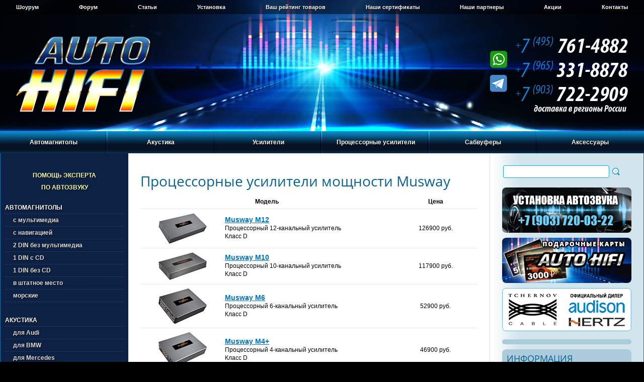

--- FILE ---
content_type: text/html
request_url: https://auto-hifi.ru/amp/indexpamp.php?firma=Musway
body_size: 12946
content:
<!DOCTYPE HTML PUBLIC "-//W3C//DTD HTML 4.01 Transitional//EN" "http://www.w3.org/TR/html4/loose.dtd">
<html>
<head>
<title>Процессорные усилители мощности Musway</title>
<meta name='description' content='Процессорные усилители мощности Musway'>
<meta name='keywords' content='Musway'>
<meta http-equiv='content-type' content='text/html; charset=utf-8'>
<meta http-equiv='content-script-type' content='text/javascript'>
<link rel='icon' href='/favicon.ico' type='image/x-icon'>
<link rel='shortcut icon' href='/favicon.ico' type='image/x-icon'>
<link rel='apple-touch-icon' sizes='57x57' href='/apple-touch-icon-57.png'>
<link rel='apple-touch-icon' sizes='72x72' href='/apple-touch-icon-72.png'>
<link rel='apple-touch-icon' sizes='114x114' href='/apple-touch-icon-114.png'>
<link rel='apple-touch-icon' sizes='120x120' href='/apple-touch-icon-120.png'>
<link rel='apple-touch-icon' sizes='144x144' href='/apple-touch-icon-144.png'>
<link rel='apple-touch-icon' sizes='152x152' href='/apple-touch-icon-152.png'>
<link rel='stylesheet' type='text/css' href='/css/common.css'>
<link rel='stylesheet' type='text/css' href='/css/style.css'>	
<link rel='stylesheet' type='text/css' href='/css/font.css'>
<link rel='stylesheet' type='text/css' media='screen, projection' href='/jcart/jcart/css/jcart.css'>	
<script type='text/javascript' src='/js/jquery.min.js'></script>
<script type='text/javascript' src='/js/common.js'></script> 
<script type='text/javascript' src='/fb/lib/jquery.mousewheel-3.0.6.pack.js'></script>
<script type='text/javascript' src='/fb/source/jquery.fancybox.js'></script>
<link rel='stylesheet' type='text/css' href='/fb/source/jquery.fancybox.css' media='screen'>
</head><body>
<!-- Yandex.Metrika counter --> <script type="text/javascript" > (function(m,e,t,r,i,k,a){m[i]=m[i]||function(){(m[i].a=m[i].a||[]).push(arguments)}; m[i].l=1*new Date(); for (var j = 0; j < document.scripts.length; j++) {if (document.scripts[j].src === r) { return; }} k=e.createElement(t),a=e.getElementsByTagName(t)[0],k.async=1,k.src=r,a.parentNode.insertBefore(k,a)}) (window, document, "script", "https://mc.yandex.ru/metrika/tag.js", "ym"); ym(97828858, "init", { clickmap:true, trackLinks:true, accurateTrackBounce:true }); </script> <noscript><div><img src="https://mc.yandex.ru/watch/97828858" style="position:absolute; left:-9999px;" alt="" /></div></noscript> <!-- /Yandex.Metrika counter -->

<script type='text/javascript'>
	$(document).ready(function() {
		$('.pics').fancybox({
			padding: 0,
			openEffect : 'elastic',
			openSpeed  : 150,
			closeEffect : 'elastic',
			closeSpeed  : 150,
			closeClick : true,
			closeBtn : false,
			helpers : {
				title : null,
				overlay : null
			}
		});
		$('.gals').fancybox({
			padding: 0,
			openEffect : 'elastic',
			openSpeed  : 150,
			closeEffect : 'elastic',
			closeSpeed  : 150,
			closeClick : true,
			closeBtn : false,
			arrows : false,
			autoPlay : false,
			helpers : {
				title : null,
				overlay : null
			}
		});
		$('.tpics').fancybox({
			padding: 0,
			openEffect : 'elastic',
			openSpeed  : 150,
			closeEffect : 'elastic',
			closeSpeed  : 150,
			closeClick : true,
			closeBtn : false,
			helpers : {
				title : {
					type : 'outside'
				}
			}
		});
	});
</script>
<div class="wrapper">
<!-- #header -->
<div id="header">
	<!-- #topmenu -->
	<div id="topmenu">
		<ul>
			<li><a href="/showroom.php" title="Шоурум «Auto-HiFi»">Шоурум</a></li>
			<li><a href="/forum/index.php" title="Форум «Auto-HiFi»">Форум</a></li>
			<li><a href="/autozvuk/index.php" title="Статьи из журналов про автозвук">Статьи</a></li>
			<li><a href="/ustanovka.php" title="Установка автозвука">Установка</a></li>
			<li><a href="/rating.php" title="Ваш рейтинг товаров">Ваш рейтинг товаров</a></li>
			<li><a href="/sert.php" title="Наши сертификаты">Наши сертификаты</a></li>
			<li><a href="/partners.php" title="Наши партнеры">Наши партнеры</a></li>
			<li><a href="/actions.php" title="Акции «Auto-HiFi»">Акции</a></li>
			<li><a href="/were.php" title="Контакты">Контакты</a></li>
			<li class="last"></li>
		</ul>
	</div>
	<!-- /#topmenu -->
	<div id="logo"><a href="/index.php"><img src="/images/logo.png" alt="Auto-HiFi"></a></div>
	<div id="phones">
	<img src="https://auto-hifi.ru/images/000000-0.png" width="306" height="206" border="0" id="phonesmap" usemap="#phonesmap" alt="" title="все номера доступны через WhatsApp и Telegram"/>
        <map name="phonesmap">
          <area shape="poly" coords="84,0,305,0,305,42,84,42" href="tel:+74957614882" alt="" />
          <area shape="poly" coords="84,43,305,43,305,90,84,90" href="tel:+79653318878" alt="" />
	  <area shape="poly" coords="84,91,305,91,305,139,84,139" href="tel:+79037222909" alt="" />
        </map>
</div>
</div>
<!-- /#header -->

<!-- #mainmenu -->
<div id="mainmenu">
	<ul>
		<li>
			<a href="#">Автомагнитолы</a>
			<div class="sub">
				<ul>
					<li>
						<a href="/auto/index.php?firma=ACV">ACV</a>
						<a href="/auto/index.php?firma=Alpine">Alpine</a>
						<a href="/auto/index.php?firma=Aura">Aura</a>
						<a href="/auto/index.php?firma=AVEL">AVEL</a>
						<a href="/auto/index.php?firma=Blaupunkt">Blaupunkt</a>
						<a href="/auto/index.php?firma=Clarion">Clarion</a>
						<a href="/auto/index.php?firma=Deaf%20Bonce">Deaf Bonce</a>
						<a href="/auto/index.php?firma=Hertz">Hertz</a>
						<a href="/auto/index.php?firma=InCar">InCar</a>
						<a href="/auto/index.php?firma=Infinity">Infinity</a>
						<a href="/auto/index.php?firma=JBL">JBL</a>
						<a href="/auto/index.php?firma=JL%20Audio">JL Audio</a>
					</li>
					<li>
						<a href="/auto/index.php?firma=JVC">JVC</a>
						<a href="/auto/index.php?firma=Kenwood">Kenwood</a>		
						<a href="/auto/index.php?firma=Kicker">Kicker</a>		
						<a href="/auto/index.php?firma=Nakamichi">Nakamichi</a>				
						<a href="/auto/index.php?firma=Pioneer">Pioneer</a>
						<a href="/auto/index.php?firma=Prology">Prology</a>
						<a href="/auto/index.php?firma=Sony">Sony</a>		
						<a href="/auto/index.php?firma=Swat">Swat</a>		
						<a href="/auto/index.php?firma=Teyes">Teyes</a>		
						<a href="/auto/index.php?firma=Ural">Ural</a>								
					</li>
					<li>
						<a href="/auto/indexs.php"><b>Подобрать автомагнитолу в штатное место</b></a>
						<a href="/auto/select.php"><b>Выбор автомагнитолы по параметрам</b></a>
					</li>
				</ul>
			</div>
		</li>
		<li>
			<a href="#">Акустика</a>
			<div class="sub">
				<ul>
					<li>
						<a href="/acoustic/index.php?firma=ACV">ACV</a>
						<a href="/acoustic/index.php?firma=Ai-Sonic">Ai-Sonic</a>
						<a href="/acoustic/index.php?firma=Alpine">Alpine</a>
						<a href="/acoustic/index.php?firma=AMP">AMP</a>
						<a href="/acoustic/index.php?firma=Aspect">Aspect</a>
						<a href="/acoustic/index.php?firma=Audio%20System">Audio System</a>
						<a href="/acoustic/index.php?firma=Audio%20System%20Italy">Audio System Italy</a>
						<a href="/acoustic/index.php?firma=Audison">Audison</a>
						<a href="/acoustic/index.php?firma=Aura">Aura</a>
						<a href="/acoustic/index.php?firma=Avatar">Avatar</a>
						<a href="/acoustic/index.php?firma=AVEL">AVEL</a>
						<a href="/acoustic/index.php?firma=Awave">Awave</a>
						<a href="/acoustic/index.php?firma=Axton">Axton</a>
						<a href="/acoustic/index.php?firma=Best%20Balance">Best Balance</a>
						<a href="/acoustic/index.php?firma=Black%20Hydra">Black Hydra</a>
					</li>
					<li>
						<a href="/acoustic/index.php?firma=BLAM">BLAM</a>
						<a href="/acoustic/index.php?firma=Blaupunkt">Blaupunkt</a>
						<a href="/acoustic/index.php?firma=Brax">Brax</a>
						<a href="/acoustic/index.php?firma=Clarion">Clarion</a>		
						<a href="/acoustic/index.php?firma=DD%20Audio">DD Audio</a>	
						<a href="/acoustic/index.php?firma=Deaf%20Bonce">Deaf Bonce</a>
						<a href="/acoustic/index.php?firma=Dego">Dego</a>
						<a href="/acoustic/index.php?firma=DL%20Audio">DL Audio</a>	
						<a href="/acoustic/index.php?firma=DLS">DLS</a>	
						<a href="/acoustic/index.php?firma=Edge">Edge</a>
						<a href="/acoustic/index.php?firma=Ergo">Ergo</a>
						<a href="/acoustic/index.php?firma=ESB%20Audio">ESB Audio</a>
						<a href="/acoustic/index.php?firma=ESX">ESX</a>
						<a href="/acoustic/index.php?firma=Eton">Eton</a>
						<a href="/acoustic/index.php?firma=EXSO">EXSO</a>
					</li>
					<li>
						<a href="/acoustic/index.php?firma=Focal">Focal</a>
						<a href="/acoustic/index.php?firma=FSD%20audio">FSD audio</a>
						<a href="/acoustic/index.php?firma=Goldhorn">Goldhorn</a>
						<a href="/acoustic/index.php?firma=Gladen">Gladen</a>	
						<a href="/acoustic/index.php?firma=Ground%20Zero">Ground Zero</a>
					  <a href="/acoustic/index.php?firma=Harmony">Harmony</a>
					  <a href="/acoustic/index.php?firma=Helix">Helix</a>
					  <a href="/acoustic/index.php?firma=Hellion">Hellion</a>
						<a href="/acoustic/index.php?firma=Hertz">Hertz</a>
						<a href="/acoustic/index.php?firma=Infinity">Infinity</a>
						<a href="/acoustic/index.php?firma=JBL">JBL</a>	
						<a href="/acoustic/index.php?firma=JL%20Audio">JL Audio</a>		
						<a href="/acoustic/index.php?firma=JVC">JVC</a>
						<a href="/acoustic/index.php?firma=Kenwood">Kenwood</a>
						<a href="/acoustic/index.php?firma=Kicker">Kicker</a>
					</li>
					<li>
						<a href="/acoustic/index.php?firma=Kicx">Kicx</a>
					  <a href="/acoustic/index.php?firma=Light%20Audio">Light Audio</a>
						<a href="/acoustic/index.php?firma=Match">Match</a>
						<a href="/acoustic/index.php?firma=MBQ">MBQ</a>
						<a href="/acoustic/index.php?firma=Morel">Morel</a>
						<a href="/acoustic/index.php?firma=Musway">Musway</a>
						<a href="/acoustic/index.php?firma=Mystery">Mystery</a>
						<a href="/acoustic/index.php?firma=Nakamichi">Nakamichi</a>	
						<a href="/acoustic/index.php?firma=Oris">Oris</a>	
						<a href="/acoustic/index.php?firma=Phoenix%20Gold">Phoenix Gold</a>
						<a href="/acoustic/index.php?firma=Pioneer">Pioneer</a>
					  <a href="/acoustic/index.php?firma=Pride">Pride</a>
					  <a href="/acoustic/index.php?firma=Prology">Prology</a>
						<a href="/acoustic/index.php?firma=Rainbow">Rainbow</a>	
					</li>
					<li>
						<a href="/acoustic/index.php?firma=Recoil">Recoil</a>		
						<a href="/acoustic/index.php?firma=Sennuopu">Sennuopu</a>	
						<a href="/acoustic/index.php?firma=SOaudio">SOaudio</a>		
						<a href="/acoustic/index.php?firma=Sony">Sony</a>		
						<a href="/acoustic/index.php?firma=Steg">Steg</a>
						<a href="/acoustic/index.php?firma=Stinger">Stinger</a>
						<a href="/acoustic/index.php?firma=Swat">Swat</a>
						<a href="/acoustic/index.php?firma=Terza">Terza</a>
						<a href="/acoustic/index.php?firma=Tonemix">Tonemix</a>
						<a href="/acoustic/index.php?firma=Ural">Ural</a>
						<a href="/acoustic/index.php?firma=Vibe">Vibe</a>
						<a href="/acoustic/index.php?firma=Xcelsus audio">Xcelsus audio</a>
						<br>
						<br>
						<a href="/acoustic/select.php"><b>Выбор акустики по параметрам</b></a>
					</li>
				</ul>
			</div>
		</li>
		<li>
			<a href="#">Усилители</a>
			<div class="sub">
				<ul>
					<li>
						<a href="/amp/index.php?firma=ACV">ACV</a>
						<a href="/amp/index.php?firma=Alpine">Alpine</a>
						<a href="/amp/index.php?firma=AMP">AMP</a>
						<a href="/amp/index.php?firma=Audio%20System">Audio System</a>
						<a href="/amp/index.php?firma=Audio%20System%20Italy">Audio System Italy</a>
						<a href="/amp/index.php?firma=Audison">Audison</a>
						<a href="/amp/index.php?firma=Aura ">Aura</a>
						<a href="/amp/index.php?firma=Avatar">Avatar</a>
						<a href="/amp/index.php?firma=Awave">Awave</a>
						<a href="/amp/index.php?firma=Axton">Axton</a>
						<a href="/amp/index.php?firma=Best%20Balance">Best Balance</a>
						<a href="/amp/index.php?firma=Black%20Hydra">Black Hydra</a>
						<a href="/amp/index.php?firma=Blaupunkt">Blaupunkt</a>
					</li>
					<li>
						<a href="/amp/index.php?firma=Brax">Brax</a>
						<a href="/amp/index.php?firma=Clarion">Clarion</a>
						<a href="/amp/index.php?firma=Deaf%20Bonce">Deaf Bonce</a>	
						<a href="/amp/index.php?firma=DL%20Audio">DL Audio</a>	
						<a href="/amp/index.php?firma=DLS">DLS</a>	
						<a href="/amp/index.php?firma=Edge">Edge</a>
						<a href="/amp/index.php?firma=ESX">ESX</a>
						<a href="/amp/index.php?firma=Eton">Eton</a>
						<a href="/amp/index.php?firma=Focal">Focal</a>
						<a href="/amp/index.php?firma=FSD%20audio">FSD audio</a>
					  <a href="/amp/index.php?firma=Gladen">Gladen</a>
						<a href="/amp/index.php?firma=Ground%20Zero">Ground Zero</a>	
						<a href="/amp/index.php?firma=Helix">Helix</a>
						<a href="/amp/index.php?firma=Hellion">Hellion</a>
					</li>
					<li>
						<a href="/amp/index.php?firma=Hertz">Hertz</a>
						<a href="/amp/index.php?firma=InCar">InCar</a>
						<a href="/amp/index.php?firma=Infinity">Infinity</a>
						<a href="/amp/index.php?firma=JBL">JBL</a>	
						<a href="/amp/index.php?firma=JL%20Audio">JL Audio</a>	
						<a href="/amp/index.php?firma=JVC">JVC</a>	
						<a href="/amp/index.php?firma=Kenwood">Kenwood</a>
						<a href="/amp/index.php?firma=Kicker">Kicker</a>
						<a href="/amp/index.php?firma=Kicx">Kicx</a>
						<a href="/amp/index.php?firma=Light%20Audio">Light Audio</a>
						<a href="/amp/index.php?firma=Match">Match</a>
						<a href="/amp/index.php?firma=Morel">Morel</a>
					</li>
					<li>
						<a href="/amp/index.php?firma=Mosconi">Mosconi</a>
						<a href="/amp/index.php?firma=Musway">Musway</a>
						<a href="/amp/index.php?firma=Nakamichi">Nakamichi</a>
						<a href="/amp/index.php?firma=Oris">Oris</a>
						<a href="/amp/index.php?firma=Phoenix%20Gold">Phoenix Gold</a>	
						<a href="/amp/index.php?firma=Pioneer">Pioneer</a>
						<a href="/amp/index.php?firma=Pride">Pride</a>
						<a href="/amp/index.php?firma=Prology">Prology</a>
						<a href="/amp/index.php?firma=Rainbow">Rainbow</a>
						<a href="/amp/index.php?firma=Recoil">Recoil</a>
						<a href="/amp/index.php?firma=Resolut">Resolut</a>
						<a href="/amp/index.php?firma=Steg">Steg</a>
						<a href="/amp/index.php?firma=Swat">Swat</a>
					</li>
					<li>
						<a href="/amp/index.php?firma=Tonemix">Tonemix</a>
						<a href="/amp/index.php?firma=Ural">Ural</a>
						<a href="/amp/index.php?firma=Vibe">Vibe</a>
						<a href="/amp/index.php?firma=Xcelsus%20audio">Xcelsus audio</a>
						<a href="/amp/index.php?firma=Zapco">Zapco</a>
						<br>
						<br>
						<a href="/amp/select.php"><b>Выбор усилителя по параметрам</b></a>
					</li>
				</ul>
			</div>
		</li>
		<li>
			<a href="#">Процессорные усилители</a>
			<div class="sub">
				<ul>
					<li>
						<a href="/amp/indexpamp.php?firma=A1COSMOS">A1COSMOS</a>
						<a href="/amp/indexpamp.php?firma=ACV">ACV</a>
						<a href="/amp/indexpamp.php?firma=Alpine">Alpine</a>
						<a href="/amp/indexpamp.php?firma=AMP">AMP</a>
						<a href="/amp/indexpamp.php?firma=Audio%20System">Audio System</a>
						<a href="/amp/indexpamp.php?firma=Audio%20System Italy">Audio System Italy</a>
						<a href="/amp/indexpamp.php?firma=Audison">Audison</a>
						<a href="/amp/indexpamp.php?firma=Awave">Awave</a>
						<a href="/amp/indexpamp.php?firma=Best%20Balance">Best Balance</a>
						<a href="/amp/indexpamp.php?firma=Black%20Hydra">Black Hydra</a>
						<a href="/amp/indexpamp.php?firma=Brax">Brax</a>	
						<a href="/amp/indexpamp.php?firma=Deaf%20Bonce">Deaf Bonce</a>
						<a href="/amp/indexpamp.php?firma=Eton">Eton</a>
					</li>
					<li>
						<a href="/amp/indexpamp.php?firma=Goldhorn">Goldhorn</a>
						<a href="/amp/indexpamp.php?firma=Ground%20Zero">Ground Zero</a>
						<a href="/amp/indexpamp.php?firma=Helix">Helix</a>
						<a href="/amp/indexpamp.php?firma=Hellion">Hellion</a>
						<a href="/amp/indexpamp.php?firma=Hertz">Hertz</a>
						<a href="/amp/indexpamp.php?firma=JBL">JBL</a>
						<a href="/amp/indexpamp.php?firma=JL Audio">JL Audio</a>
						<a href="/amp/indexpamp.php?firma=Kicx">Kicx</a>
						<a href="/amp/indexpamp.php?firma=Light%20Audio">Light Audio</a>
						<a href="/amp/indexpamp.php?firma=Match">Match</a>
						<a href="/amp/indexpamp.php?firma=Mosconi">Mosconi</a>
					</li>
					<li>
						<a href="/amp/indexpamp.php?firma=Musway">Musway</a>
						<a href="/amp/indexpamp.php?firma=Nakamichi">Nakamichi</a>
						<a href="/amp/indexpamp.php?firma=Pioneer">Pioneer</a>
						<a href="/amp/indexpamp.php?firma=Phoenix%20Gold">Phoenix Gold</a>
						<a href="/amp/indexpamp.php?firma=Rainbow">Rainbow</a>
						<a href="/amp/indexpamp.php?firma=Recoil">Recoil</a>
						<a href="/amp/indexpamp.php?firma=Resolut">Resolut</a>
						<a href="/amp/indexpamp.php?firma=Sennuopu">Sennuopu</a>
						<a href="/amp/indexpamp.php?firma=Steg">Steg</a>
						<a href="/amp/indexpamp.php?firma=Vibe">Vibe</a>
						<a href="/amp/indexpamp.php?firma=Zapco">Zapco</a>
					</li>
					<li>
						<a href="/amp/indexmpamp.php?ftype=19"><b>16-канальные</b></a>
						<a href="/amp/indexmpamp.php?ftype=20"><b>14-канальные</b></a>
						<a href="/amp/indexmpamp.php?ftype=13"><b>12-канальные</b></a>
						<a href="/amp/indexmpamp.php?ftype=17"><b>10-канальные</b></a>
						<a href="/amp/indexmpamp.php?ftype=8"><b>8-канальные</b></a>
						<a href="/amp/indexmpamp.php?ftype=9"><b>7-канальные</b></a>
						<a href="/amp/indexmpamp.php?ftype=10"><b>6-канальные</b></a>
						<a href="/amp/indexmpamp.php?ftype=11"><b>5-канальные</b></a>
						<a href="/amp/indexmpamp.php?ftype=12"><b>4-канальные</b></a>
						<a href="/amp/indexmpamp.php?ftype=15"><b>2-канальные</b></a>
						<a href="/amp/indexmpamp.php?ftype=14"><b>Моно</b></a>
					</li>
				</ul>
			</div>
		</li>
		<li>
			<a href="#">Сабвуферы</a>
			<div class="sub">
				<ul>
					<li>
						<a href="/sab/index.php?firma=ACV">ACV</a>
						<a href="/sab/index.php?firma=Ai-Sonic">Ai-Sonic</a>
						<a href="/sab/index.php?firma=Alpine">Alpine</a>
						<a href="/sab/index.php?firma=AMP">AMP</a>
						<a href="/sab/index.php?firma=Aspect">Aspect</a>
						<a href="/sab/index.php?firma=Audio%20System">Audio System</a>
						<a href="/sab/index.php?firma=Audio%20System%20Italy">Audio System Italy</a>
						<a href="/sab/index.php?firma=Audison">Audison</a>
						<a href="/sab/index.php?firma=Aura">Aura</a>
						<a href="/sab/index.php?firma=Avatar">Avatar</a>
						<a href="/sab/index.php?firma=Awave">Awave</a>
						<a href="/sab/index.php?firma=Best%20Balance">Best Balance</a>
						<a href="/sab/index.php?firma=Black%20Hydra">Black Hydra</a>
						<a href="/sab/index.php?firma=BLAM">BLAM</a>
						<a href="/sab/index.php?firma=Brax">Brax</a>
					</li>
					<li>
						<a href="/sab/index.php?firma=Challenger">Challenger</a>
						<a href="/sab/index.php?firma=Clarion">Clarion</a>
						<a href="/sab/index.php?firma=DD%20Audio">DD Audio</a>
						<a href="/sab/index.php?firma=Deaf%20Bonce">Deaf Bonce</a>
						<a href="/sab/index.php?firma=Dego">Dego</a>
						<a href="/sab/index.php?firma=DL%20Audio">DL Audio</a>
						<a href="/sab/index.php?firma=DLS">DLS</a>
						<a href="/sab/index.php?firma=Edge">Edge</a>
						<a href="/sab/index.php?firma=ESX">ESX</a>	
						<a href="/sab/index.php?firma=ESB%20Audio">ESB Audio</a>
						<a href="/sab/index.php?firma=Eton">Eton</a>	
						<a href="/sab/index.php?firma=Focal">Focal</a>
						<a href="/sab/index.php?firma=FSD%20audio">FSD audio</a>
						<a href="/sab/index.php?firma=Gladen">Gladen</a>
						<a href="/sab/index.php?firma=Ground%20Zero">Ground Zero</a>
						<a href="/sab/index.php?firma=Harmony">Harmony</a>
					</li>
					<li>	
						<a href="/sab/index.php?firma=Helix">Helix</a>
						<a href="/sab/index.php?firma=Hellion">Hellion</a>
						<a href="/sab/index.php?firma=Hertz">Hertz</a>
						<a href="/sab/index.php?firma=Infinity">Infinity</a>	
						<a href="/sab/index.php?firma=JBL">JBL</a>
						<a href="/sab/index.php?firma=JL%20Audio">JL Audio</a>	
						<a href="/sab/index.php?firma=JVC">JVC</a>	
						<a href="/sab/index.php?firma=Kenwood">Kenwood</a>
						<a href="/sab/index.php?firma=Kicker">Kicker</a>
						<a href="/sab/index.php?firma=Kicx">Kicx</a>
						<a href="/sab/index.php?firma=Light%20Audio">Light Audio</a>
						<a href="/sab/index.php?firma=Match">Match</a>
						<a href="/sab/index.php?firma=MBQ">MBQ</a>	
						<a href="/sab/index.php?firma=Morel">Morel</a>	
					  <a href="/sab/index.php?firma=Nakamichi">Nakamichi</a>
					</li>
					<li>
					  <a href="/sab/index.php?firma=Oris">Oris</a>
					  <a href="/sab/index.php?firma=Phoenix%20Gold">Phoenix Gold</a>
						<a href="/sab/index.php?firma=Pioneer">Pioneer</a>
						<a href="/sab/index.php?firma=Pride">Pride</a>
						<a href="/sab/index.php?firma=Prology">Prology</a>
						<a href="/sab/index.php?firma=Rainbow">Rainbow</a>
						<a href="/sab/index.php?firma=Recoil">Recoil</a>
						<a href="/sab/index.php?firma=Sennuopu">Sennuopu</a>
						<a href="/sab/index.php?firma=SOaudio">SOaudio</a>
						<a href="/sab/index.php?firma=Steg">Steg</a>
						<a href="/sab/index.php?firma=Stinger">Stinger</a>
						<a href="/sab/index.php?firma=Swat">Swat</a>
						<a href="/sab/index.php?firma=Ural">Ural</a>
						<a href="/sab/index.php?firma=Vibe">Vibe</a>
				    <a href="/sab/index.php?firma=Xcelsus audio">Xcelsus audio</a>
					</li>
					<li>
						<a href="/sab/select.php"><b>Выбор сабвуфера по параметрам</b></a>
					</li>
				</ul>
			</div>
		</li>
		<li class="last">
			<a href="#">Аксессуары</a>
			<div class="sub">
				<ul>
					<li>
						<a href="/alarm/index.php?firma=Pandect">Автосигнализации Pandect</a>
						<a href="/alarm/index.php?firma=Pandora">Автосигнализации Pandora</a>	
						<a href="/alarm/index.php?firma=StarLine">Автосигнализации StarLine</a>
						<a href="/other/index.php?tip=admatch">Адаптеры подключения</a>
						<a href="/other/index.php?tip=antenna">Антенны автомобильные</a>
						<a href="/other/index.php?tip=antadap">Антенные переходники</a>
						<a href="/other/index.php?tip=earphone">Беспроводные наушники</a>
						<a href="/other/index.php?tip=gril">Грили (защитные решетки)</a>
						<a href="/interface/index.php?tip=can">Интерфейсы CAN-шины</a>
						<a href="/interface/index.php?tip=most">Интерфейсы штатных шин</a>
					</li>
					<li>
						<a href="/tvdvd/index.php?tip=acamera">Системы кругового обзора</a>
						<a href="/tvdvd/index.php?tip=camera">Камеры заднего вида</a>
						<a href="/tvdvd/index.php?tip=fcamera">Камеры переднего вида</a>
						<a href="/other/index.php?tip=karpet">Карпет и акустическая ткань</a>
						<a href="/capasitor/index.php">Конденсаторы</a>
						<a href="/other/index.php?tip=box">Корпуса для сабвуферов</a>
						<a href="/crossover/index.php">Кроссоверы</a>
						<a href="/other/index.php?tip=mediaplayer">Медиапроигрыватели</a>
						<a href="/tvdvd/index.php?tip=monitor">Мониторы</a>
						<a href="/tvdvd/index.php?tip=ahead">Мониторы в подголовнике</a>
						<a href="/tvdvd/index.php?tip=overhead">Мониторы потолочные</a>
						<a href="/tvdvd/index.php?tip=mirror">Зеркала с монитором</a>
						<a href="/videoreg/index.php">Видеорегистраторы</a>
					</li>
					<li>
						<a href="/other/index.php?tip=parktroniki">Парктроники</a>
						<a href="/other/index.php?tip=iso">Переходники на ISO</a>
						<a href="/ramka/index.php">Переходные рамки</a>
						<a href="/interface/index.php?tip=du">Поддержка ДУ на руле</a>
						<a href="/other/index.php?tip=polka">Подиумы для акустики</a>
						<a href="/other/index.php?tip=processor">Процессоры звука</a>
						<a href="/other/index.php?tip=extmodule">Модули для процессоров звука</a>
						<a href="/other/index.php?tip=procremote">Пульты для процессоров звука</a>
						<a href="/other/index.php?tip=remote">Пульты ДУ</a>
						<a href="/tvdvd/index.php?tip=tv-tuner">ТВ-тюнеры</a>
						<a href="/shumka/index.php">Шумовиброизоляция</a>
						<a href="/shumka/index.php?tip=complect">Комплекты шумовиброизоляции</a>
					</li>
					<li>
						<a href="/other/index.php?tip=provoda">Аксессуары для установки усилителей</a>	
						<a href="/other/index.php?tip=meter">Измерительное оборудование</a>
						<a href="/other/index.php?tip=tool">Инструменты для установки </a>
						<a href="/other/index.php?tip=provoda5">Комплекты для установки усилителя</a>
						<a href="/other/index.php?tip=provoda1">Провода акустические</a>
						<a href="/other/index.php?tip=provoda6">Провода питания</a>
						<a href="/other/index.php?tip=provoda4">Кабели межблочные</a>
						<a href="/other/index.php?tip=provoda9">Кабели оптические</a>
						<a href="/other/index.php?tip=provoda2">Клеммы и наконечники</a>
						<a href="/other/index.php?tip=provoda8">Дистрибьюторы питания</a>	
						<a href="/other/index.php?tip=provoda3">Колбы и предохранители</a>
						<a href="/other/index.php?tip=provoda7">Преобразователи уровня сигнала</a>
						<a href="/other/index.php?tip=misc">Разное</a>
						<a href="/other/index.php?tip=gift_card">Подарочные карты</a>
					</li>
				</ul>
			</div>
		</li>
	</ul>
</div>
<!-- /#mainmenu -->

<table id="ppc">
<tr>
<!-- #sidebar -->
<td id="sidebar">
	<div id="lmenutop">
<ul>
				<li><a href="/expert_help.php" title="Помощь эксперта по автозвуку в подборе компонентов">Помощь эксперта<br> по автозвуку</a></li>
</ul>	
</div>
	<div id="lmenu">
	<ul>			<li>Автомагнитолы</li>
				<li><a href="/auto/indexm.php?ftype=1" title="Автомагнитолы с мультимедиа">с мультимедиа</a></li>
				<li><a href="/auto/indexm.php?ftype=2" title="Автомагнитолы с навигацией">с навигацией</a></li>
				<li><a href="/auto/indexm.php?ftype=3" title="Автомагнитолы 2 DIN без мультимедиа">2 DIN без мультимедиа</a></li>
				<li><a href="/auto/indexm.php?ftype=4" title="Автомагнитолы 1 DIN с CD">1 DIN с CD</a></li>
				<li><a href="/auto/indexm.php?ftype=5" title="Автомагнитолы 1 DIN без CD">1 DIN без CD</a></li>
				<li><a href="/auto/indexs.php" title="Автомагнитолы в штатное место">в штатное место</a></li>
				<li><a href="/auto/indexm.php?ftype=7" title="Морские магнитолы">морские</a></li>		
				<li><br>Акустика</li>
				<li><a href="/acoustic/indexm.php?ftype=25" title="Акустика для Audi">для Audi</a></li>
				<li><a href="/acoustic/indexm.php?ftype=23" title="Акустика для BMW">для BMW</a></li>
				<li><a href="/acoustic/indexm.php?ftype=24" title="Акустика для Mercedes">для Mercedes</a></li>
				<li><a href="/acoustic/indexm.php?ftype=26" title="Акустика для Volkswagen">для Volkswagen</a></li>
				<li><a href="/acoustic/indexm.php?ftype=27" title="Акустика для Tesla">для Tesla</a></li>
				<li><a href="/acoustic/indexm.php?ftype=1" title="Акустика 3-компонентная">3-компонентная</a></li>
				<li><a href="/acoustic/indexm.php?ftype=2" title="Акустика 3-компонентная 16,5 см.">&nbsp;&nbsp;&nbsp;&nbsp;&nbsp;&nbsp;16,5 см.</a></li>
				<li><a href="/acoustic/indexm.php?ftype=3" title="Акустика 2-компонентная">2-компонентная</a></li>
				<li><a href="/acoustic/indexm.php?ftype=4" title="Акустика 2-компонентная 10 см.">&nbsp;&nbsp;&nbsp;&nbsp;&nbsp;&nbsp;10 см.</a></li>
				<li><a href="/acoustic/indexm.php?ftype=5" title="Акустика 2-компонентная 13 см.">&nbsp;&nbsp;&nbsp;&nbsp;&nbsp;&nbsp;13 см.</a></li>
				<li><a href="/acoustic/indexm.php?ftype=6" title="Акустика 2-компонентная 16,5 см.">&nbsp;&nbsp;&nbsp;&nbsp;&nbsp;&nbsp;16,5 см.</a></li>
				<li><a href="/acoustic/indexm.php?ftype=7" title="Акустика 2-компонентная 20 см.">&nbsp;&nbsp;&nbsp;&nbsp;&nbsp;&nbsp;20 см.</a></li>
				<li><a href="/acoustic/indexm.php?ftype=8" title="Акустика 2-компонентная овальная (5х7'')">&nbsp;&nbsp;&nbsp;&nbsp;&nbsp;&nbsp;овальная (5х7'')</a></li>
				<li><a href="/acoustic/indexm.php?ftype=9" title="Акустика коаксиальная">коаксиальная</a></li>
				<li><a href="/acoustic/indexm.php?ftype=10" title="Акустика коаксиальная 10 см.">&nbsp;&nbsp;&nbsp;&nbsp;&nbsp;&nbsp;10 см.</a></li>
				<li><a href="/acoustic/indexm.php?ftype=11" title="Акустика коаксиальная 13 см.">&nbsp;&nbsp;&nbsp;&nbsp;&nbsp;&nbsp;13 см.</a></li>
				<li><a href="/acoustic/indexm.php?ftype=12" title="Акустика коаксиальная 16,5 см.">&nbsp;&nbsp;&nbsp;&nbsp;&nbsp;&nbsp;16,5 см.</a></li>
				<li><a href="/acoustic/indexm.php?ftype=13" title="Акустика коаксиальная 20 см.">&nbsp;&nbsp;&nbsp;&nbsp;&nbsp;&nbsp;20 см.</a></li>
				<li><a href="/acoustic/indexm.php?ftype=14" title="Акустика коаксиальная овальная (5х7'')">&nbsp;&nbsp;&nbsp;&nbsp;&nbsp;&nbsp;овальная (5х7'')</a></li>
				<li><a href="/acoustic/indexm.php?ftype=15" title="Акустика коаксиальная овальная (6х9'')">&nbsp;&nbsp;&nbsp;&nbsp;&nbsp;&nbsp;овальная (6х9'')</a></li>
				<li><a href="/acoustic/indexm.php?ftype=16" title="Акустика высокочастотная ">высокочастотная</a></li>
				<li><a href="/acoustic/indexm.php?ftype=17" title="Акустика среднечастотная">среднечастотная</a></li>
				<li><a href="/acoustic/indexm.php?ftype=18" title="Акустика мидбасовая">мидбасовая</a></li>
				<li><a href="/acoustic/indexm.php?ftype=19" title="Акустика мидбасовая 16,5 см.">&nbsp;&nbsp;&nbsp;&nbsp;&nbsp;&nbsp;16,5 см.</a></li>
				<li><a href="/acoustic/indexm.php?ftype=20" title="Акустика мидбасовая 20 см.">&nbsp;&nbsp;&nbsp;&nbsp;&nbsp;&nbsp;20 см.</a></li>
				<li><a href="/acoustic/indexm.php?ftype=21" title="Морская акустика">морская</a></li>
				<li><a href="/acoustic/indexm.php?ftype=22" title="Внедорожная акустика">внедорожная</a></li>
				<li><br>Усилители</li>
				<li><a href="/amp/indexm.php?ftype=1" title="Усилители 5-канальные">5-канальные</a></li>
				<li><a href="/amp/indexm.php?ftype=2" title="Усилители 4-канальные">4-канальные</a></li>
				<li><a href="/amp/indexm.php?ftype=3" title="Усилители 2-канальные">2-канальные</a></li>
				<li><a href="/amp/indexm.php?ftype=4" title="Моноблоки">моноблоки</a></li>
				<li><a href="/amp/indexm.php?ftype=5" title="Морские усилители">морские</a></li>
				<li><a href="/amp/indexm.php?ftype=6" title="Внедорожные усилители">внедорожные</a></li>
				<li><br>Процессорные усилители</li>
				<li><a href="/amp/indexm.php?ftype=19" title="Процессорные усилители 16-канальные">16-канальные</a></li>
				<li><a href="/amp/indexm.php?ftype=20" title="Процессорные усилители 14-канальные">14-канальные</a></li>
				<li><a href="/amp/indexm.php?ftype=13" title="Процессорные усилители 12-канальные">12-канальные</a></li>
				<li><a href="/amp/indexm.php?ftype=17" title="Процессорные усилители 10-канальные">10-канальные</a></li>
				<li><a href="/amp/indexm.php?ftype=8" title="Процессорные усилители 8-канальные">8-канальные</a></li>
				<li><a href="/amp/indexm.php?ftype=9" title="Процессорные усилители 7-канальные">7-канальные</a></li>
				<li><a href="/amp/indexm.php?ftype=10" title="Процессорные усилители 6-канальные">6-канальные</a></li>
				<li><a href="/amp/indexm.php?ftype=11" title="Процессорные усилители 5-канальные">5-канальные</a></li>
				<li><a href="/amp/indexm.php?ftype=12" title="Процессорные усилители 4-канальные">4-канальные</a></li>
				<li><a href="/amp/indexm.php?ftype=15" title="Процессорные усилители 2-канальные">2-канальные</a></li>
				<li><a href="/amp/indexm.php?ftype=14" title="Процессорные моноусилители">Моно</a></li></li>
				<li><br>Сабвуферы</li>
				<li><a href="/sab/indexm.php?ftype=1" title="Сабвуферы в корпусе «бандпасс»">в корпусе «бандпасс»</a></li>
				<li><a href="/sab/indexm.php?ftype=2" title="Сабвуферы в корпусе с фазоинвертором">в корпусе с фазоинвертором</a></li>
				<li><a href="/sab/indexm.php?ftype=3" title="Сабвуферы в корпусе с фазоинвертором 15''">&nbsp;&nbsp;&nbsp;&nbsp;&nbsp;&nbsp;15''</a></li>
				<li><a href="/sab/indexm.php?ftype=4" title="Сабвуферы в корпусе с фазоинвертором 12''">&nbsp;&nbsp;&nbsp;&nbsp;&nbsp;&nbsp;12''</a></li>
				<li><a href="/sab/indexm.php?ftype=5" title="Сабвуферы в корпусе с фазоинвертором 10''">&nbsp;&nbsp;&nbsp;&nbsp;&nbsp;&nbsp;10''</a></li>
				<li><a href="/sab/indexm.php?ftype=6" title="Сабвуферы в корпусе с фазоинвертором 8''">&nbsp;&nbsp;&nbsp;&nbsp;&nbsp;&nbsp;8''</a></li>
				<li><a href="/sab/indexm.php?ftype=7" title="Сабвуферы в закрытом корпусе">в закрытом корпусе</a></li>
				<li><a href="/sab/indexm.php?ftype=8" title="Сабвуферы в закрытом корпусе 15''">&nbsp;&nbsp;&nbsp;&nbsp;&nbsp;&nbsp;15''</a></li>
				<li><a href="/sab/indexm.php?ftype=9" title="Сабвуферы в закрытом корпусе 12''">&nbsp;&nbsp;&nbsp;&nbsp;&nbsp;&nbsp;12''</a></li>
				<li><a href="/sab/indexm.php?ftype=10" title="Сабвуферы в закрытом корпусе 10''">&nbsp;&nbsp;&nbsp;&nbsp;&nbsp;&nbsp;10''</a></li>
				<li><a href="/sab/indexm.php?ftype=11" title="Сабвуферы в закрытом корпусе 8''">&nbsp;&nbsp;&nbsp;&nbsp;&nbsp;&nbsp;8''</a></li>
				<li><a href="/sab/indexm.php?ftype=12" title="Сабвуферные динамики">сабвуферные динамики</a></li>
				<li><a href="/sab/indexm.php?ftype=13" title="Сабвуферные динамики 15''">&nbsp;&nbsp;&nbsp;&nbsp;&nbsp;&nbsp;15''</a></li>
				<li><a href="/sab/indexm.php?ftype=14" title="Сабвуферные динамики 12''">&nbsp;&nbsp;&nbsp;&nbsp;&nbsp;&nbsp;12''</a></li>
				<li><a href="/sab/indexm.php?ftype=15" title="Сабвуферные динамики 10''">&nbsp;&nbsp;&nbsp;&nbsp;&nbsp;&nbsp;10''</a></li>
				<li><a href="/sab/indexm.php?ftype=16" title="Сабвуферные динамики 8''">&nbsp;&nbsp;&nbsp;&nbsp;&nbsp;&nbsp;8''</a></li>
				<li><a href="/sab/indexm.php?ftype=17" title="Активные сабвуферы">активные</a></li>
				<li><a href="/sab/indexm.php?ftype=18" title="Морские сабвуферы">морские</a></li>
		</ul>
	</div>
</td>
<!-- /#sidebar -->
<!-- #contentbar -->
<td id="contentbar"><h1>Процессорные усилители мощности Musway</h1>
<table width='100%' border='0' cellspacing='2' cellpadding='0'>
<tr><th align='center' colspan='2'>Модель</th><th align='center'>Цена</th></tr>
<tr><td><hr></td><td><hr></td><td><hr></td></tr>
<tr><td align='center' width='25%'><a class='pics' href='Musway/m12.jpg'><img src='Musway/sm_m12.jpg' alt='Процессорный 12-канальный усилитель Musway M12' title='Процессорный 12-канальный усилитель Musway M12'></a></td><td align='left' width='50%'><a href='model.php?mode=M12' title='Процессорный 12-канальный усилитель Musway M12'><strong><span class='bfnt'>Musway M12</span></strong></a><br><span class='sfnt'>Процессорный 12-канальный усилитель<br>Класс D</span></td><td align='center'  width='25%'>126900&nbsp;руб.</td></tr>
<tr><td><hr></td><td><hr></td><td><hr></td></tr>
<tr><td align='center' width='25%'><a class='pics' href='Musway/m10.jpg'><img src='Musway/sm_m10.jpg' alt='Процессорный 10-канальный усилитель Musway M10' title='Процессорный 10-канальный усилитель Musway M10'></a></td><td align='left' width='50%'><a href='model.php?mode=M10' title='Процессорный 10-канальный усилитель Musway M10'><strong><span class='bfnt'>Musway M10</span></strong></a><br><span class='sfnt'>Процессорный 10-канальный усилитель<br>Класс D</span></td><td align='center'  width='25%'>117900&nbsp;руб.</td></tr>
<tr><td><hr></td><td><hr></td><td><hr></td></tr>
<tr><td align='center' width='25%'><a class='pics' href='Musway/m6.jpg'><img src='Musway/sm_m6.jpg' alt='Процессорный 6-канальный усилитель Musway M6' title='Процессорный 6-канальный усилитель Musway M6'></a></td><td align='left' width='50%'><a href='model.php?mode=M6' title='Процессорный 6-канальный усилитель Musway M6'><strong><span class='bfnt'>Musway M6</span></strong></a><br><span class='sfnt'>Процессорный 6-канальный усилитель<br>Класс D</span></td><td align='center'  width='25%'>52900&nbsp;руб.</td></tr>
<tr><td><hr></td><td><hr></td><td><hr></td></tr>
<tr><td align='center' width='25%'><a class='pics' href='Musway/m4plus.jpg'><img src='Musway/sm_m4plus.jpg' alt='Процессорный 4-канальный усилитель Musway M4+' title='Процессорный 4-канальный усилитель Musway M4+'></a></td><td align='left' width='50%'><a href='model.php?mode=M4%2B' title='Процессорный 4-канальный усилитель Musway M4+'><strong><span class='bfnt'>Musway M4+</span></strong></a><br><span class='sfnt'>Процессорный 4-канальный усилитель<br>Класс D</span></td><td align='center'  width='25%'>46900&nbsp;руб.</td></tr>
<tr><td><hr></td><td><hr></td><td><hr></td></tr>
</table>
<br><h3>Ожидается поступление :</h3>
<table width='100%' border='0' cellspacing='2' cellpadding='0'>
<tr><td width='100%' align='left'><a href='model.php?mode=D1S' title='Musway D1S'><strong>Musway D1S</strong></a></td></tr>
<tr><td width='100%' align='left'><a href='model.php?mode=D8v3' title='Musway D8v3'><strong>Musway D8v3</strong></a></td></tr>
<tr><td width='100%' align='left'><a href='model.php?mode=M4' title='Musway M4'><strong>Musway M4</strong></a></td></tr>
<tr><td width='100%' align='left'><a href='model.php?mode=M6v3' title='Musway M6v3'><strong>Musway M6v3</strong></a></td></tr>
</table>

</td>
<!-- /#contentbar -->
<!-- #newsbar -->
<td id='newsbar'>
<div class='inner'>
<div id='searchform'>
<form action='/find.php' method='get'>
<input type='text' name='find' maxlength='30' value=''>
<input type='image' src='/images/btn-search.png'>
</form>
</div>
</div>
<a onclick='return !window.open(this.href)' href='https://autohifi-customs.ru' title='Установка Автозвука - студия AutoHiFi-Customs' class='journal-enter'><img src='/images/ahc_banner.png' alt=''></a>
<a href='/other/index.php?tip=gift_card' title='Подарочные карты' class='journal-enter'><img src='/images/gift-cards.png' alt=''></a><a class='journal-enter'><img src='/images/tc_banner.png' alt=''></a>
<br><div id='jcart'>
</div>
<script type='text/javascript' src='/jcart/jcart/js/jcart.js'></script>

	<div class='newsheader'>Информация</div><p><a href='https://t.me/auto_hifi' rel='external' target='_blank' style='text-decoration: none;'><img src='/images/tg.png' alt='' width='36' valign='middle'>&nbsp;&nbsp;<b>Мы в Telegram</b></a><br><br>
<a href='https://vk.com/autohifiteam' rel='external' target='_blank' style='text-decoration: none;'><img src='/images/vk.png' alt='' width='36' valign='middle'>&nbsp;&nbsp;<b>Мы в ВКонтакте</b></a></p>
	<div class='newsheader'>Акции</div><p><a href='/actions.php#action2' title='Наши акции'><b><font color='red'>Полная шумоизоляция Вашего автомобиля по специальной цене!</font></b></a></p><p><a href='/actions.php#action5' title='Наши акции'><b><font color='red'>При покупке акустики для штатных мест Mercedes - установка на интересных условиях!</font></b></a></p><p><a href='/actions.php#action7' title='Наши акции'><b><font color='red'>При покупке акустики для штатных мест BMW - установка на интересных условиях!</font></b></a></p><p><a href='/actions.php#action6' title='Наши акции'><b><font color='red'>Шумовиброизоляция четырех дверей в три слоя под ключ по интересной цене!</font></b></a></p><p><a href='/actions.php#action3' title='Наши акции'><b>Каждому покупателю акустики размера 16,5 см. дороже 10000 рублей проставочные кольца для установки в подарок!</b></a></p><p><a href='/actions.php#action1' title='Наши акции'><b>Каждый покупатель получает в подарок компакт-диск с клёвыми миксами от Mr. DJ Monj!</b></a></p><p><a href='/actions.php#action4' title='Наши акции'><b>Каждому покупателю фирменные рамки «Auto-HiFi» для государственных номерных знаков в подарок!</b></a></p>
	<div class='newsheader'>Новости</div><p><strong>2026-01-28</strong><br>Акустика <a href='/acoustic/model.php?mode=LAS-17.2A'>Light Audio LAS-17.2A</a>.</p><p><strong>2026-01-27</strong><br>Акустика Alpine: <a href='/acoustic/model.php?mode=SPC-106T61-2'>Alpine SPC-106T61-2</a>, <a href='/acoustic/model.php?mode=SPC-R100-DU'>Alpine SPC-R100-DU</a>, <a href='/acoustic/model.php?mode=SPC-R100S'>Alpine SPC-R100S</a>.</p><p><strong>2026-01-26</strong><br>Акустика <a href='/acoustic/model.php?mode=PB-60.2%20V2'>ACV PB-60.2 V2</a>.</p><p><strong>2026-01-25</strong><br>Усилитель мощности <a href='/amp/model.php?mode=HDP-D90'>Alpine HDP-D90</a>.</p><p><strong>2026-01-25</strong><br>Сабвуфер <a href='/sab/model.php?mode=SWC-D84S'>Alpine SWC-D84S</a>.</p><p><strong>2026-01-24</strong><br>Акустика DLS: <a href='/acoustic/model.php?mode=Cruise%20CRPP-BMW1.4CX'>DLS Cruise CRPP-BMW1.4CX</a>, <a href='/acoustic/model.php?mode=Cruise%20CRPP-TOT.25'>DLS Cruise CRPP-TOT.25</a>, <a href='/acoustic/model.php?mode=Cruise%20CRPP-TS1.4'>DLS Cruise CRPP-TS1.4</a>, <a href='/acoustic/model.php?mode=Cruise%20CRPP-TSW.8'>DLS Cruise CRPP-TSW.8</a>, <a href='/acoustic/model.php?mode=Cruise%20CRPP-U6CX'>DLS Cruise CRPP-U6CX</a>.</p>
	<div class='newsheader'>Почитать</div>
	<p><a href="/autozvuk/2025-11-29.html" title="Дилерская конференция Audiotec Fischer 2025 в Санкт-Петербурге">Дилерская конференция Audiotec Fischer 2025 в Санкт-Петербурге</a></p><p><a href="/autozvuk/2025-09-24.html" title="Финал автозвуковых соревнований EMMA 2025 в Санкт-Петербург">Финал автозвуковых соревнований EMMA 2025 в Санкт-Петербург</a></p><p><a href="/autozvuk/2024-10-13.html" title="Финал EMMA 2024">Финал EMMA 2024</a></p><p><a href="/autozvuk/2024-06-25.html" title="Фоторепортаж с этапа автозвуковых соревнований EMMA в Санкт-Петербурге 22 июня 2024 года">Фоторепортаж с этапа автозвуковых соревнований EMMA в Санкт-Петербурге 22 июня 2024 года</a></p><p><a href="/autozvuk/2024-06-02.html" title="Фоторепортаж с этапа EMMA в Твери 1 июня 2024 года">Фоторепортаж с этапа EMMA в Твери 1 июня 2024 года</a></p>
	<div class='newsheader'>Посмотреть</div>
	<p><a onclick='return !window.open(this.href)' href='https://youtu.be/k1APzbCUdWE' title='2-канальный усилитель мощности Hellion HAM 1000.2D Optical - открыть в YouTube'>2-канальный усилитель мощности Hellion HAM 1000.2D Optical</a></p><p><a onclick='return !window.open(this.href)' href='https://youtu.be/JOyLYDmNnfc' title='4-канальный усилитель мощности Hellion HAM 150.4D - открыть в YouTube'>4-канальный усилитель мощности Hellion HAM 150.4D</a></p><p><a onclick='return !window.open(this.href)' href='https://youtu.be/EQI_CvNUASk' title='Финал EMMA 2025 в Санкт Петербурге  ESQL часть 1 - открыть в YouTube'>Финал EMMA 2025 в Санкт Петербурге  ESQL часть 1</a></p><p><a onclick='return !window.open(this.href)' href='https://youtu.be/-xrXugXUKWY' title='Финал EMMA 2025 в Санкт Петербурге  ESQL часть 2 - открыть в YouTube'>Финал EMMA 2025 в Санкт Петербурге  ESQL часть 2</a></p><p><a onclick='return !window.open(this.href)' href='https://youtu.be/hqGRyWfru68' title='Финал EMMA 2025 в Санкт Петербурге  ESQL часть 3 - открыть в YouTube'>Финал EMMA 2025 в Санкт Петербурге  ESQL часть 3</a></p><p><a onclick='return !window.open(this.href)' href='https://youtu.be/6KPnjSYDfYE' title='Финал EMMA 2025 в Санкт Петербурге  ESQL часть 4 - открыть в YouTube'>Финал EMMA 2025 в Санкт Петербурге  ESQL часть 4</a></p><p><a onclick='return !window.open(this.href)' href='https://youtu.be/1o3relOXZcQ' title='Финал EMMA 2025 в Санкт Петербурге  ESQL часть 5 - открыть в YouTube'>Финал EMMA 2025 в Санкт Петербурге  ESQL часть 5</a></p><p><a onclick='return !window.open(this.href)' href='https://youtu.be/wYqZz9Eie3M' title='Финал EMMA 2025 в Санкт Петербурге  ESQL часть 6 - открыть в YouTube'>Финал EMMA 2025 в Санкт Петербурге  ESQL часть 6</a></p><p><a onclick='return !window.open(this.href)' href='https://youtu.be/QhpaJ5O4CLM' title='Финал EMMA 2025 в Санкт Петербурге  ESQL часть 7 - открыть в YouTube'>Финал EMMA 2025 в Санкт Петербурге  ESQL часть 7</a></p>
	<div class='newsheader'>Новое на форуме</div><p><a href='/forum/38708.html' title='Вопрос такой, смотрю понять не могу, какая морская, внедорожная магнитола акустика выживет из воды хотя бы через сутки , лучше  неделю ,из под воды? Интересно просто, не переехал речку немного - почти через сутки вытащили бульдозером т35+ вольва сочленёнка   кое как. Суть то вот- пишу то с телефона  (в педелах 15 стоил 
раньше), который утонул с машиной включённым! Всё электричество почти померло в машине и магнитола и динамики. Так есть , которые вывезут такую мелочь! '> Вопрос такой, смотрю понять не могу, какая морская, внедорожная магнитола акустика выживет из воды хотя бы через сутки , лучше  неделю ,из . . . . . </a></p><p><a href='/forum/38707.html' title='Здравствуйте, уважаемые аудиофилы!
Нужна помощь в выборе усилителя для Саба.
Имеется саб Ground Zero GZHW 10SPL-D2 FLAT
Необходим усь, который раскачает данный саб (600вт rms) в 4Ом,  качественно и желательно с запасом мощности, в случае перехода на 12.
Проштудировав просторы интернета не нашел подходящего моноблока по вменяемой цене (до 60к) и габаритам. 
Установщик советует рассмотреть вариант с 2-х канальником, а именно Ground Zero GZRA 2HD.
Так же рассматриваю Helix NEXT V TWO. Прошу совета, поводу данный усилителей либо предложений других вариантов'> Здравствуйте, уважаемые аудиофилы! Нужна помощь в выборе усилителя для Саба. Имеется саб Ground Zero GZHW 10SPL-D2 FLAT Необходим усь,  . . . . . </a></p><p><a href='/forum/38706.html' title='Объясните мне за источник. Вот все продвинутые трубят нужен хороший источник, иначе нет смысла в процессорах, усилителях, хорошей акустике. 
Имеется магнитола Teyes CC3, хочу на ее базе построить нормальную, не хай фай и не хай рез, а просто нормальную, приятно звучащую систему. С хорошим внешним усилителем и процессором. Неужели мне нужно выкинуть Teyes и покупать дорогущие Alpine или Kenwood? '> Объясните мне за источник. Вот все продвинутые трубят нужен хороший источник, иначе нет смысла в процессорах, усилителях, хорошей акустике . . . . . </a></p><p><a href='/forum/38705.html' title='Доброго времени суток!

Прошу совета по мидбасам.
Система:
Вч - Hertz ML 280.3
Сч - Focal Performance PS 165 F3 midrange
Нч - Focal Performance PS 165 FX woofer
Саб - Focal Performance P 25 FE
Усилители
ВЧ, СЧ - Helix G FOUR
НЧ - Steg K 2|02
Саб - Eton Mini 300.2
Проц - Helix DSP PRO MK2.

Хочу заменить мидбасы, т.к моих катастрофически не хватает.
Кандидаты:
1 - Gladen Pro 165
2 - Ground Zero GZUK 165SQ

Главные критерии, вписаться в систему, запас по мощности и у фокалов проблема с змерзанием подвесов зимой.'> Доброго времени суток!  Прошу совета по мидбасам. Система: Вч - Hertz ML 280.3 Сч - Focal Performance PS 165 F3 midrange Нч - Focal  . . . . . </a></p><p><a href='/forum/38704.html' title='Прошу совета на Процеусь!
Всем привет! Сейчас стоит в ситстеме ESX QE80.6DSP, к которому подключены 
СЧ Dego SP 3.0 MR ВЧ Ground Zero GZUT 28SQX НЧ Blam Live LW 6.100
Хочется процеусь свежее и мощнее. Посоветуйте на что обратить внимание. Не сильно шарю в этом. '> Прошу совета на Процеусь! Всем привет! Сейчас стоит в ситстеме ESX QE80.6DSP, к которому подключены  СЧ Dego SP 3.0 MR ВЧ Ground Zero GZ . . . . . </a></p><p><a href='/forum/38703.html' title='Всем доброго  времени суток подскажите стоит сейчас gz2 hd на мид brax gl 6 Стоит ли менять на Helix NEXT V TWO? или же оставить  как есть ?не устраивает не много подача звука от gz или же стоит переплатить и поставить helix p two ?'> Всем доброго  времени суток подскажите стоит сейчас gz2 hd на мид brax gl 6 Стоит ли менять на Helix NEXT V TWO? или же оставить  как есть . . . . . </a></p><p><a href='/forum/38702.html' title='Подскажите знатоки музыки. Хочу ставить усилок. Есть два на выбор rainbow sl-a4150 и alpine R2-A60F
Альпайн более современный и колонки у меня стоят Alpine R2, т.е. той же серии. А Rainbow как устаревшая модель выпускался в 2000-х (эта модель).
Усилок от Alpine так же как и колонки идут системы Hi-Res audio. На чем остановится? Я понимаю что выбор за мной, но я не силён прямо таки в этой сфере, а музыку хочется хорошую в машину. И да спереди компоненты стоят, а сзади коксиалы. Заранее спасибо за развернутый ответ.'> Подскажите знатоки музыки. Хочу ставить усилок. Есть два на выбор rainbow sl-a4150 и alpine R2-A60F Альпайн более современный и колонки у . . . . . </a></p><p><a href='/forum/38701.html' title='Подскажите если моноблок под сидушкой крепить, то по 3м акустического кабеля до багажника много мощности на саб потеряю? '> Подскажите если моноблок под сидушкой крепить, то по 3м акустического кабеля до багажника много мощности на саб потеряю?  . . . . . </a></p>	
	<div class='newsheader'>Ваши отзывы</div><p><a href='/amp/model.php?mode=HAM1000.1SQ' title='Усиливает сабвуфер aspect 10”. Мощности усилителя хватает чтобы довести динамик  «до предела». Вполне хороший контроль , отличная цена за компактность/функционал/мощность. В большинстве случаев покупка более дорогого усилителя для сабвуферного звена будет лишней тратой. Этого малыша хватит «за глаза» . И огромный плюс - компактность '>Усилитель Hellion HAM1000.1SQ&nbsp;&rarr;&nbsp;Усиливает сабвуфер aspect 10”. Мощности усилителя хватает чтобы довести динамик  . . . . .</a></p><p><a href='/acoustic/model.php?mode=RSC%20165' title='Качественные компоненты. Перешёл на них с soaudio so 165/38 и  soaudio so 26neo. Eton rsc в разы интереснее отыгрывают весь диапазон частот: бас, средние частоты, высокие частоты. Всё идиально и сборка динамиков на уровне.'>Акустика Eton RSC 165&nbsp;&rarr;&nbsp;Качественные компоненты. Перешёл на них с soaudio so 165/38 и  soaudio so 26neo. . . . . .</a></p><p><a href='/acoustic/model.php?mode=GZHC%20165.2' title='Породистое, комфортное, детальное звучание - поют очень красиво. 
Плотно, мощно, жирно и мяса много.
С сабом стыкуются идеально. 
Играют в полную полосу без перегруза(мини сабы)от 16шек такого не ожидаешь - я в шоке.
Кроссоверы на хай-фай компонентах - очень качественные комплектующие.
Однозначно рекомендую, в этот бюджет лучше нет!'>Акустика Ground Zero GZHC 165.2&nbsp;&rarr;&nbsp;Породистое, комфортное, детальное звучание - поют очень красиво. 
Плотно, мощно . . . . .</a></p><p><a href='/acoustic/model.php?mode=Ci5%20T25FM-CA' title='Идеально подошли к Haval H3 на фронт, встали на штатные места без всяких переделок. Зашумили передние стойки. Сеточки снимаются. Запитали от процессорного усилителя. Мощности хватает вполне, звучат широко и классно. Шикарные компоненты - рекомендуется к применению.  '>Акустика Helix Ci5 T25FM-CA&nbsp;&rarr;&nbsp;Идеально подошли к Haval H3 на фронт, встали на штатные места без всяких передел . . . . .</a></p><p><a href='/acoustic/model.php?mode=C%20165' title='Хороший вариант, для замены штатки...
Огромный плюс(по моему мнению) прошитые подводящие. Качество звука отличное, но нужны кроссоверы или процессор.
Могут звучать от любой штатной магнитолы.
Установлены в Haval H3 '>Акустика Hertz C 165&nbsp;&rarr;&nbsp;Хороший вариант, для замены штатки...
Огромный плюс(по моему мнению) прошитые п . . . . .</a></p><p><a href='/amp/model.php?mode=HAM%204.6pinDSP' title='Вполне приличный гаджет, но заявленный кодек блютус ААС не нашёлся.
Вход по AUX совсем плох, при таком варианте подключения рассматривайте, что то другое.'>Усилитель Hellion HAM 4.6pinDSP&nbsp;&rarr;&nbsp;Вполне приличный гаджет, но заявленный кодек блютус ААС не нашёлся.
Вход по AUX . . . . .</a></p><p><a href='/amp/model.php?mode=GTA%20475' title='Заказал на Озон за 7 500 рублей, установили, качает мидбасы Hertz C 165 в 4-х дверях. Питается сигналом от Hellion DHL -10 вполне приличный девайс. Звук чистый.'>Усилитель Blaupunkt GTA 475&nbsp;&rarr;&nbsp;Заказал на Озон за 7 500 рублей, установили, качает мидбасы Hertz C 165 в 4-х дв . . . . .</a></p><p><a href='/sab/model.php?mode=SBG-1244BR' title='Шикарный аппарат за 6 000 рублей купленный на Авито.
Так как езжу один, развернул в салон и опустил заднюю спинку.
Заменил SBG 1044 br. Качает отлично на малой, средней, большой громкости.
Однако слабоват в целом, на высокой громкости начинает качать кашу и клиповать.
Усилитель 1.800 Урал Булава.
За этот бюджет, твёрдая 4.'>Сабвуфер Alpine SBG-1244BR&nbsp;&rarr;&nbsp;Шикарный аппарат за 6 000 рублей купленный на Авито.
Так как езжу один, разверн . . . . .</a></p>	
	<div class='newsheader'>Ваши установки</div><p><a href='/amp/model.php?mode=GTA%20475' title='Усилитель Blaupunkt GTA 475 в Haval H3'>Усилитель Blaupunkt GTA 475 в Haval H3</a></p><p><a href='/auto/model.php?mode=KW-R930BT' title='Автомагнитола JVC KW-R930BT в Toyota Caldina II'>Автомагнитола JVC KW-R930BT в Toyota Caldina II</a></p><p><a href='/sab/model.php?mode=SWG-1044' title='Сабвуфер Alpine SWG-1044 в Haval H3'>Сабвуфер Alpine SWG-1044 в Haval H3</a></p><p><a href='/amp/model.php?mode=BV%201.800' title='Усилитель Ural BV 1.800 в Haval H3'>Усилитель Ural BV 1.800 в Haval H3</a></p><p><a href='/amp/model.php?mode=HAM8.100DSP' title='Усилитель Hellion HAM8.100DSP в Audi Q5'>Усилитель Hellion HAM8.100DSP в Audi Q5</a></p>		
</td>
<!-- /#newsbar -->
</tr>
<tr>
	<td id='footer-1' class='footer'>
		<p>© 2005-2026 Auto-HiFi <br>
		Все права защищены<br>
		E-mail: <a href='mailto:dostavkarussia@gmail.com'>dostavkarussia@gmail.com</a></p>
	</td>
	<td id='footer-2' class='footer'>
		<ul id='footer-menu'>
			<li><a href='/showroom.php' title='Шоурум «Auto-HiFi»'>Шоурум</a><br>
			    <a href='/forum/index.php' title='Форум «Auto-HiFi»'>Форум</a></li>
			<li><a href='/autozvuk/index.php' title='Статьи из журналов про автозвук'>Статьи</a><br>
			    <a href='/ustanovka.php' title='Установка автозвука'>Установка</a></li>
			<li><a href='/rating.php' title='Ваш рейтинг товаров'>Рейтинг товаров</a></li>
		    			<li><a href='/sert.php' title='Наши сертификаты'>Наши сертификаты</a></li>
			<li><a href='/partners.php' title='Наши партнеры'>Наши партнеры</a></li>
      <li><a href='/actions.php' title='Акции Auto-HiFi'>Акции</a><br>	
			    <a href='/were.php' title='Контакты'>Контакты</a></li>
		</ul>
	</td>
<td id='footer-3' class='footer'>

</td>	
</tr>
</table>
</div> <!--/.wrapper-->

</body>
</html>
